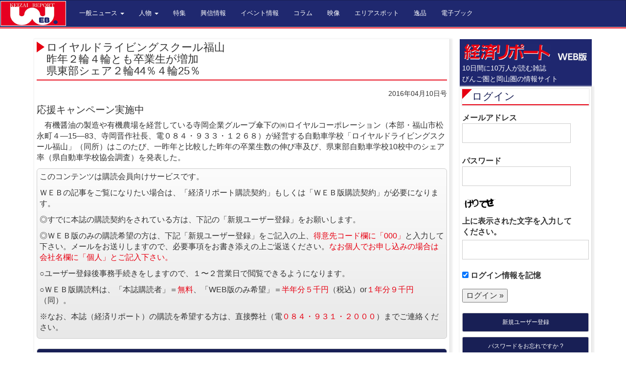

--- FILE ---
content_type: text/html; charset=UTF-8
request_url: https://keizai.info/general-bingo/30205
body_size: 9866
content:
<!DOCTYPE html>
<html lang="Ja">
  <head>
    <meta charset="utf-8">
    <meta http-equiv="X-UA-Compatible" content="IE=edge">
	<meta name="viewport" content="width=device-width, user-scalable=yes, maximum-scale=1.0, minimum-scale=1.0">
    <meta name="author" content="経済リポート">
	<META name="description" content="備後（福山・尾道・三原・府中・笠岡・井原）・岡山県の経済情報誌　経済リポートweb版" />
	<META name="keywords" content="経済リポート,経済リポートweb版,経済情報誌" />
	<title>ロイヤルドライビングスクール福山昨年２輪４輪とも卒業生が増加県東部シェア２輪44％４輪25％ | 経済リポートWEB版</title>
<link rel="canonical" href="http://keizai.info/" />
<link rel="shortcut icon" href="https://keizai.info/keizai/wp-content/themes/keizaireport201403/favicon.ico" >
<link rel="stylesheet" type="text/css" media="screen" href="https://keizai.info/keizai/wp-content/themes/keizaireport201403/stylesheets/screen.css">
<!--[if lt IE 9]>
<script src="https://keizai.info/keizai/wp-content/themes/keizaireport201403/javascripts/html5shiv.js"></script>
<script src="https://keizai.info/keizai/wp-content/themes/keizaireport201403/javascripts/respond.min.js"></script>
<![endif]-->
<meta name='robots' content='max-image-preview:large' />
<link rel='dns-prefetch' href='//www.googletagmanager.com' />
<link rel="alternate" title="oEmbed (JSON)" type="application/json+oembed" href="https://keizai.info/wp-json/oembed/1.0/embed?url=https%3A%2F%2Fkeizai.info%2Fgeneral-bingo%2F30205" />
<link rel="alternate" title="oEmbed (XML)" type="text/xml+oembed" href="https://keizai.info/wp-json/oembed/1.0/embed?url=https%3A%2F%2Fkeizai.info%2Fgeneral-bingo%2F30205&#038;format=xml" />
<style id='wp-img-auto-sizes-contain-inline-css' type='text/css'>
img:is([sizes=auto i],[sizes^="auto," i]){contain-intrinsic-size:3000px 1500px}
/*# sourceURL=wp-img-auto-sizes-contain-inline-css */
</style>
<style id='wp-emoji-styles-inline-css' type='text/css'>

	img.wp-smiley, img.emoji {
		display: inline !important;
		border: none !important;
		box-shadow: none !important;
		height: 1em !important;
		width: 1em !important;
		margin: 0 0.07em !important;
		vertical-align: -0.1em !important;
		background: none !important;
		padding: 0 !important;
	}
/*# sourceURL=wp-emoji-styles-inline-css */
</style>
<style id='wp-block-library-inline-css' type='text/css'>
:root{--wp-block-synced-color:#7a00df;--wp-block-synced-color--rgb:122,0,223;--wp-bound-block-color:var(--wp-block-synced-color);--wp-editor-canvas-background:#ddd;--wp-admin-theme-color:#007cba;--wp-admin-theme-color--rgb:0,124,186;--wp-admin-theme-color-darker-10:#006ba1;--wp-admin-theme-color-darker-10--rgb:0,107,160.5;--wp-admin-theme-color-darker-20:#005a87;--wp-admin-theme-color-darker-20--rgb:0,90,135;--wp-admin-border-width-focus:2px}@media (min-resolution:192dpi){:root{--wp-admin-border-width-focus:1.5px}}.wp-element-button{cursor:pointer}:root .has-very-light-gray-background-color{background-color:#eee}:root .has-very-dark-gray-background-color{background-color:#313131}:root .has-very-light-gray-color{color:#eee}:root .has-very-dark-gray-color{color:#313131}:root .has-vivid-green-cyan-to-vivid-cyan-blue-gradient-background{background:linear-gradient(135deg,#00d084,#0693e3)}:root .has-purple-crush-gradient-background{background:linear-gradient(135deg,#34e2e4,#4721fb 50%,#ab1dfe)}:root .has-hazy-dawn-gradient-background{background:linear-gradient(135deg,#faaca8,#dad0ec)}:root .has-subdued-olive-gradient-background{background:linear-gradient(135deg,#fafae1,#67a671)}:root .has-atomic-cream-gradient-background{background:linear-gradient(135deg,#fdd79a,#004a59)}:root .has-nightshade-gradient-background{background:linear-gradient(135deg,#330968,#31cdcf)}:root .has-midnight-gradient-background{background:linear-gradient(135deg,#020381,#2874fc)}:root{--wp--preset--font-size--normal:16px;--wp--preset--font-size--huge:42px}.has-regular-font-size{font-size:1em}.has-larger-font-size{font-size:2.625em}.has-normal-font-size{font-size:var(--wp--preset--font-size--normal)}.has-huge-font-size{font-size:var(--wp--preset--font-size--huge)}.has-text-align-center{text-align:center}.has-text-align-left{text-align:left}.has-text-align-right{text-align:right}.has-fit-text{white-space:nowrap!important}#end-resizable-editor-section{display:none}.aligncenter{clear:both}.items-justified-left{justify-content:flex-start}.items-justified-center{justify-content:center}.items-justified-right{justify-content:flex-end}.items-justified-space-between{justify-content:space-between}.screen-reader-text{border:0;clip-path:inset(50%);height:1px;margin:-1px;overflow:hidden;padding:0;position:absolute;width:1px;word-wrap:normal!important}.screen-reader-text:focus{background-color:#ddd;clip-path:none;color:#444;display:block;font-size:1em;height:auto;left:5px;line-height:normal;padding:15px 23px 14px;text-decoration:none;top:5px;width:auto;z-index:100000}html :where(.has-border-color){border-style:solid}html :where([style*=border-top-color]){border-top-style:solid}html :where([style*=border-right-color]){border-right-style:solid}html :where([style*=border-bottom-color]){border-bottom-style:solid}html :where([style*=border-left-color]){border-left-style:solid}html :where([style*=border-width]){border-style:solid}html :where([style*=border-top-width]){border-top-style:solid}html :where([style*=border-right-width]){border-right-style:solid}html :where([style*=border-bottom-width]){border-bottom-style:solid}html :where([style*=border-left-width]){border-left-style:solid}html :where(img[class*=wp-image-]){height:auto;max-width:100%}:where(figure){margin:0 0 1em}html :where(.is-position-sticky){--wp-admin--admin-bar--position-offset:var(--wp-admin--admin-bar--height,0px)}@media screen and (max-width:600px){html :where(.is-position-sticky){--wp-admin--admin-bar--position-offset:0px}}

/*# sourceURL=wp-block-library-inline-css */
</style><style id='global-styles-inline-css' type='text/css'>
:root{--wp--preset--aspect-ratio--square: 1;--wp--preset--aspect-ratio--4-3: 4/3;--wp--preset--aspect-ratio--3-4: 3/4;--wp--preset--aspect-ratio--3-2: 3/2;--wp--preset--aspect-ratio--2-3: 2/3;--wp--preset--aspect-ratio--16-9: 16/9;--wp--preset--aspect-ratio--9-16: 9/16;--wp--preset--color--black: #000000;--wp--preset--color--cyan-bluish-gray: #abb8c3;--wp--preset--color--white: #ffffff;--wp--preset--color--pale-pink: #f78da7;--wp--preset--color--vivid-red: #cf2e2e;--wp--preset--color--luminous-vivid-orange: #ff6900;--wp--preset--color--luminous-vivid-amber: #fcb900;--wp--preset--color--light-green-cyan: #7bdcb5;--wp--preset--color--vivid-green-cyan: #00d084;--wp--preset--color--pale-cyan-blue: #8ed1fc;--wp--preset--color--vivid-cyan-blue: #0693e3;--wp--preset--color--vivid-purple: #9b51e0;--wp--preset--gradient--vivid-cyan-blue-to-vivid-purple: linear-gradient(135deg,rgb(6,147,227) 0%,rgb(155,81,224) 100%);--wp--preset--gradient--light-green-cyan-to-vivid-green-cyan: linear-gradient(135deg,rgb(122,220,180) 0%,rgb(0,208,130) 100%);--wp--preset--gradient--luminous-vivid-amber-to-luminous-vivid-orange: linear-gradient(135deg,rgb(252,185,0) 0%,rgb(255,105,0) 100%);--wp--preset--gradient--luminous-vivid-orange-to-vivid-red: linear-gradient(135deg,rgb(255,105,0) 0%,rgb(207,46,46) 100%);--wp--preset--gradient--very-light-gray-to-cyan-bluish-gray: linear-gradient(135deg,rgb(238,238,238) 0%,rgb(169,184,195) 100%);--wp--preset--gradient--cool-to-warm-spectrum: linear-gradient(135deg,rgb(74,234,220) 0%,rgb(151,120,209) 20%,rgb(207,42,186) 40%,rgb(238,44,130) 60%,rgb(251,105,98) 80%,rgb(254,248,76) 100%);--wp--preset--gradient--blush-light-purple: linear-gradient(135deg,rgb(255,206,236) 0%,rgb(152,150,240) 100%);--wp--preset--gradient--blush-bordeaux: linear-gradient(135deg,rgb(254,205,165) 0%,rgb(254,45,45) 50%,rgb(107,0,62) 100%);--wp--preset--gradient--luminous-dusk: linear-gradient(135deg,rgb(255,203,112) 0%,rgb(199,81,192) 50%,rgb(65,88,208) 100%);--wp--preset--gradient--pale-ocean: linear-gradient(135deg,rgb(255,245,203) 0%,rgb(182,227,212) 50%,rgb(51,167,181) 100%);--wp--preset--gradient--electric-grass: linear-gradient(135deg,rgb(202,248,128) 0%,rgb(113,206,126) 100%);--wp--preset--gradient--midnight: linear-gradient(135deg,rgb(2,3,129) 0%,rgb(40,116,252) 100%);--wp--preset--font-size--small: 13px;--wp--preset--font-size--medium: 20px;--wp--preset--font-size--large: 36px;--wp--preset--font-size--x-large: 42px;--wp--preset--spacing--20: 0.44rem;--wp--preset--spacing--30: 0.67rem;--wp--preset--spacing--40: 1rem;--wp--preset--spacing--50: 1.5rem;--wp--preset--spacing--60: 2.25rem;--wp--preset--spacing--70: 3.38rem;--wp--preset--spacing--80: 5.06rem;--wp--preset--shadow--natural: 6px 6px 9px rgba(0, 0, 0, 0.2);--wp--preset--shadow--deep: 12px 12px 50px rgba(0, 0, 0, 0.4);--wp--preset--shadow--sharp: 6px 6px 0px rgba(0, 0, 0, 0.2);--wp--preset--shadow--outlined: 6px 6px 0px -3px rgb(255, 255, 255), 6px 6px rgb(0, 0, 0);--wp--preset--shadow--crisp: 6px 6px 0px rgb(0, 0, 0);}:where(.is-layout-flex){gap: 0.5em;}:where(.is-layout-grid){gap: 0.5em;}body .is-layout-flex{display: flex;}.is-layout-flex{flex-wrap: wrap;align-items: center;}.is-layout-flex > :is(*, div){margin: 0;}body .is-layout-grid{display: grid;}.is-layout-grid > :is(*, div){margin: 0;}:where(.wp-block-columns.is-layout-flex){gap: 2em;}:where(.wp-block-columns.is-layout-grid){gap: 2em;}:where(.wp-block-post-template.is-layout-flex){gap: 1.25em;}:where(.wp-block-post-template.is-layout-grid){gap: 1.25em;}.has-black-color{color: var(--wp--preset--color--black) !important;}.has-cyan-bluish-gray-color{color: var(--wp--preset--color--cyan-bluish-gray) !important;}.has-white-color{color: var(--wp--preset--color--white) !important;}.has-pale-pink-color{color: var(--wp--preset--color--pale-pink) !important;}.has-vivid-red-color{color: var(--wp--preset--color--vivid-red) !important;}.has-luminous-vivid-orange-color{color: var(--wp--preset--color--luminous-vivid-orange) !important;}.has-luminous-vivid-amber-color{color: var(--wp--preset--color--luminous-vivid-amber) !important;}.has-light-green-cyan-color{color: var(--wp--preset--color--light-green-cyan) !important;}.has-vivid-green-cyan-color{color: var(--wp--preset--color--vivid-green-cyan) !important;}.has-pale-cyan-blue-color{color: var(--wp--preset--color--pale-cyan-blue) !important;}.has-vivid-cyan-blue-color{color: var(--wp--preset--color--vivid-cyan-blue) !important;}.has-vivid-purple-color{color: var(--wp--preset--color--vivid-purple) !important;}.has-black-background-color{background-color: var(--wp--preset--color--black) !important;}.has-cyan-bluish-gray-background-color{background-color: var(--wp--preset--color--cyan-bluish-gray) !important;}.has-white-background-color{background-color: var(--wp--preset--color--white) !important;}.has-pale-pink-background-color{background-color: var(--wp--preset--color--pale-pink) !important;}.has-vivid-red-background-color{background-color: var(--wp--preset--color--vivid-red) !important;}.has-luminous-vivid-orange-background-color{background-color: var(--wp--preset--color--luminous-vivid-orange) !important;}.has-luminous-vivid-amber-background-color{background-color: var(--wp--preset--color--luminous-vivid-amber) !important;}.has-light-green-cyan-background-color{background-color: var(--wp--preset--color--light-green-cyan) !important;}.has-vivid-green-cyan-background-color{background-color: var(--wp--preset--color--vivid-green-cyan) !important;}.has-pale-cyan-blue-background-color{background-color: var(--wp--preset--color--pale-cyan-blue) !important;}.has-vivid-cyan-blue-background-color{background-color: var(--wp--preset--color--vivid-cyan-blue) !important;}.has-vivid-purple-background-color{background-color: var(--wp--preset--color--vivid-purple) !important;}.has-black-border-color{border-color: var(--wp--preset--color--black) !important;}.has-cyan-bluish-gray-border-color{border-color: var(--wp--preset--color--cyan-bluish-gray) !important;}.has-white-border-color{border-color: var(--wp--preset--color--white) !important;}.has-pale-pink-border-color{border-color: var(--wp--preset--color--pale-pink) !important;}.has-vivid-red-border-color{border-color: var(--wp--preset--color--vivid-red) !important;}.has-luminous-vivid-orange-border-color{border-color: var(--wp--preset--color--luminous-vivid-orange) !important;}.has-luminous-vivid-amber-border-color{border-color: var(--wp--preset--color--luminous-vivid-amber) !important;}.has-light-green-cyan-border-color{border-color: var(--wp--preset--color--light-green-cyan) !important;}.has-vivid-green-cyan-border-color{border-color: var(--wp--preset--color--vivid-green-cyan) !important;}.has-pale-cyan-blue-border-color{border-color: var(--wp--preset--color--pale-cyan-blue) !important;}.has-vivid-cyan-blue-border-color{border-color: var(--wp--preset--color--vivid-cyan-blue) !important;}.has-vivid-purple-border-color{border-color: var(--wp--preset--color--vivid-purple) !important;}.has-vivid-cyan-blue-to-vivid-purple-gradient-background{background: var(--wp--preset--gradient--vivid-cyan-blue-to-vivid-purple) !important;}.has-light-green-cyan-to-vivid-green-cyan-gradient-background{background: var(--wp--preset--gradient--light-green-cyan-to-vivid-green-cyan) !important;}.has-luminous-vivid-amber-to-luminous-vivid-orange-gradient-background{background: var(--wp--preset--gradient--luminous-vivid-amber-to-luminous-vivid-orange) !important;}.has-luminous-vivid-orange-to-vivid-red-gradient-background{background: var(--wp--preset--gradient--luminous-vivid-orange-to-vivid-red) !important;}.has-very-light-gray-to-cyan-bluish-gray-gradient-background{background: var(--wp--preset--gradient--very-light-gray-to-cyan-bluish-gray) !important;}.has-cool-to-warm-spectrum-gradient-background{background: var(--wp--preset--gradient--cool-to-warm-spectrum) !important;}.has-blush-light-purple-gradient-background{background: var(--wp--preset--gradient--blush-light-purple) !important;}.has-blush-bordeaux-gradient-background{background: var(--wp--preset--gradient--blush-bordeaux) !important;}.has-luminous-dusk-gradient-background{background: var(--wp--preset--gradient--luminous-dusk) !important;}.has-pale-ocean-gradient-background{background: var(--wp--preset--gradient--pale-ocean) !important;}.has-electric-grass-gradient-background{background: var(--wp--preset--gradient--electric-grass) !important;}.has-midnight-gradient-background{background: var(--wp--preset--gradient--midnight) !important;}.has-small-font-size{font-size: var(--wp--preset--font-size--small) !important;}.has-medium-font-size{font-size: var(--wp--preset--font-size--medium) !important;}.has-large-font-size{font-size: var(--wp--preset--font-size--large) !important;}.has-x-large-font-size{font-size: var(--wp--preset--font-size--x-large) !important;}
/*# sourceURL=global-styles-inline-css */
</style>

<style id='classic-theme-styles-inline-css' type='text/css'>
/*! This file is auto-generated */
.wp-block-button__link{color:#fff;background-color:#32373c;border-radius:9999px;box-shadow:none;text-decoration:none;padding:calc(.667em + 2px) calc(1.333em + 2px);font-size:1.125em}.wp-block-file__button{background:#32373c;color:#fff;text-decoration:none}
/*# sourceURL=/wp-includes/css/classic-themes.min.css */
</style>

<!-- Site Kit によって追加された Google タグ（gtag.js）スニペット -->
<!-- Google アナリティクス スニペット (Site Kit が追加) -->
<script type="text/javascript" src="https://www.googletagmanager.com/gtag/js?id=GT-KTPRGC2" id="google_gtagjs-js" async></script>
<script type="text/javascript" id="google_gtagjs-js-after">
/* <![CDATA[ */
window.dataLayer = window.dataLayer || [];function gtag(){dataLayer.push(arguments);}
gtag("set","linker",{"domains":["keizai.info"]});
gtag("js", new Date());
gtag("set", "developer_id.dZTNiMT", true);
gtag("config", "GT-KTPRGC2");
//# sourceURL=google_gtagjs-js-after
/* ]]> */
</script>
<link rel="https://api.w.org/" href="https://keizai.info/wp-json/" /><link rel="alternate" title="JSON" type="application/json" href="https://keizai.info/wp-json/wp/v2/posts/30205" /><link rel="EditURI" type="application/rsd+xml" title="RSD" href="https://keizai.info/keizai/xmlrpc.php?rsd" />
<link rel="canonical" href="https://keizai.info/general-bingo/30205" />
<link rel='shortlink' href='https://keizai.info/?p=30205' />
<link rel="stylesheet" href="https://keizai.info/keizai/wp-content/plugins/frontend-user-admin/frontend-user-admin.css" type="text/css" media="screen" />
<meta name="generator" content="Site Kit by Google 1.171.0" /></head>
<body class="wp-singular post-template-default single single-post postid-30205 single-format-standard wp-theme-keizaireport201403">
<script>
  (function(i,s,o,g,r,a,m){i['GoogleAnalyticsObject']=r;i[r]=i[r]||function(){
  (i[r].q=i[r].q||[]).push(arguments)},i[r].l=1*new Date();a=s.createElement(o),
  m=s.getElementsByTagName(o)[0];a.async=1;a.src=g;m.parentNode.insertBefore(a,m)
  })(window,document,'script','//www.google-analytics.com/analytics.js','ga');

  ga('create', 'UA-49712208-1', 'keizai.info');
  ga('send', 'pageview');

</script><div class="header-wrap navbar-fixed-top">
<nav class="navbar navbar-default" role="navigation">
  <div class="container-fluid">

    <div class="navbar-header">
      <button type="button" class="navbar-toggle" data-toggle="collapse" data-target="#bs-example-navbar-collapse-1">
        <span class="sr-only">Toggle navigation</span>
        <span class="icon-bar"></span>
        <span class="icon-bar"></span>
        <span class="icon-bar"></span>
      </button>
      <h1><a class="navbar-brand" href="/"><img src="https://keizai.info/keizai/wp-content/themes/keizaireport201403/images/comon/logo_03.png" alt="経済リポートweb版"></a></h1>
     
    </div>


    <div class="collapse navbar-collapse" id="bs-example-navbar-collapse-1">
      <ul class="nav navbar-nav">
        <li class="dropdown">
          <a href="#" class="dropdown-toggle" data-toggle="dropdown">一般ニュース <b class="caret"></b></a>
          <ul class="dropdown-menu">
            <li><a href="/category/general-bingo/">備後版</a></li>
            <li><a href="/category/general-okayama/">岡山版</a></li>
          </ul>
        </li>
        <li class="dropdown">
          <a href="#" class="dropdown-toggle" data-toggle="dropdown">人物 <b class="caret"></b></a>
          <ul class="dropdown-menu">
			<li><a href="/category/cover-bingo/">表紙&nbsp;備後版</a></li>
			<li><a href="/category/cover-okayama/">表紙&nbsp;岡山版</a></li>
<!--             <li class="divider"></li> -->
            <li><a href="/category/interview/">いんたびゅう</a></li>
          </ul>
        </li>
        <li><a href="/category/special-feature/">特集</a></li>
		<li><a href="/category/koushin/">興信情報</a></li>
        <li><a href="/category/green/">イベント情報</a></li>
        <li><a href="/category/column/">コラム</a></li>
        <li><a href="/category/movie/">映像</a></li>
        <li><a href="/category/about-shop/">エリアスポット</a></li>
<!--　2024/03/04 START 溝部 -->
<!--　
		  <li><a href="/category/keikan-design/">景観デザイン</a></li>
-->
		  <li><a href="/category/keikan-design/">逸品</a></li>
<!--　2024/03/04 END 溝部 -->
		  <li><a href="/category/e-book/">電子ブック</a></li>
      </ul>
      <!--<ul class="nav navbar-nav navbar-right">
        <li><a href="/login/">ログイン</a></li>
      </ul>-->
    </div><!-- /.navbar-collapse -->
  </div><!-- /.container-fluid -->
</nav>
</div><div class="content-wrap">
<div class="container">
<div class="row">
<div class="col-sm-9">
<div class="contents">

<div class="box01">
<article id="post-30205" class="content">
<header> 
<h2>ロイヤルドライビングスクール福山<br>昨年２輪４輪とも卒業生が増加<br>県東部シェア２輪44％４輪25％</h2>   
<p class="dateLabel"><span class="gatsugo">2016年04月10日号</span> </p>

</header>
<div class="main_content">
<h4>応援キャンペーン実施中</h4>
<p>　有機醤油の製造や有機農場を経営している寺岡企業グループ傘下の㈱ロイヤルコーポレーション（本部・福山市松永町４―15―83、寺岡晋作社長、電０８４・９３３・１２６８）が経営する自動車学校「ロイヤルドライビングスクール福山」（同所）はこのたび、一昨年と比較した昨年の卒業生数の伸び率及び、県東部自動車学校10校中のシェア率（県自動車学校協会調査）を発表した。<div class="new-posts mb-20">
<p>このコンテンツは購読会員向けサービスです。</p>
<p>ＷＥＢの記事をご覧になりたい場合は、「経済リポート購読契約」もしくは「ＷＥＢ版購読契約」が必要になります。</p>
<p>◎すでに本誌の購読契約をされている方は、下記の「新規ユーザー登録」をお願いします。</p>
<p>◎ＷＥＢ版のみの購読希望の方は、下記「新規ユーザー登録」をご記入の上、<span style="color:#e70012;">得意先コード欄に「000」</span>と入力して下さい。メールをお送りしますので、必要事項をお書き添えの上ご返送ください。<span style="color:#e70012;">なお個人でお申し込みの場合は会社名欄に「個人」とご記入下さい。</span></p>
<p>○ユーザー登録後事務手続きをしますので、１〜２営業日で閲覧できるようになります。</p>
<p>○ＷＥＢ版購読料は、「本誌購読者」＝<span style="color:#e70012;">無料</span>、「WEB版のみ希望」＝<span style="color:#e70012;">半年分５千円</span>（税込）or<span style="color:#e70012;">１年分９千円</span>（同）。</p>
<p>※なお、本誌（経済リポート）の購読を希望する方は、直接弊社（電<span style="color:#e70012;">０８４・９３１・２０００</span>）までご連絡ください。</p>
</div>
<a href="/login?action=register" role="button" class="btn btn-default btn-lg btn-block">新規ユーザー登録</a>
<a href="/login" role="button" class="btn btn-default btn-lg btn-block">ユーザーログイン</a>


<div class="pagenav">
<span class="prev"><a href="https://keizai.info/general-bingo/30202" rel="prev">&laquo; 前のページ</a></span>          
<span class="next"><a href="https://keizai.info/general-bingo/30208" rel="next">次のページ &raquo;</a></span>
</div>
     
</div>
</article>

</div>
</div>
</div>
<div class="col-sm-3">
	<div id="content_side"> 
		<aside>
			<div id="content_side"> 
<aside>
<div class="sidelogo">
<div><img src="https://keizai.info/keizai/wp-content/themes/keizaireport201403/images/comon/logo.jpg" alt="経済リポートWEB" /></div>
<small>10日間に10万人が読む雑誌<br>びんご圏と岡山圏の情報サイト</small>
</div>
<div class="box01"><section id="frontend_user_admin-2" class="widget frontend_user_admin"><h3><a href="https://keizai.info/login">ログイン</a></h3><div class="frontend-user-admin-widget-login"><form id="loginform" action="https://keizai.info/login" method="post">
<p><label>メールアドレス<br />
<input type="text" name="log" id="widget_user_login" class="input" value="" size="20" /></label></p>
<p><label>パスワード<br />
<input type="password" name="pwd" id="widget_user_pass" class="input" value="" size="20" /></label></p>
<p><img src="https://keizai.info/keizai/wp-content/siteguard/373412174.png" alt="CAPTCHA"></p><p><label for="siteguard_captcha">上に表示された文字を入力してください。</label><br /><input type="text" name="siteguard_captcha" id="siteguard_captcha" class="input" value="" size="10" aria-required="true" /><input type="hidden" name="siteguard_captcha_prefix" id="siteguard_captcha_prefix" value="373412174" /></p><p class="forgetmenot"><label><input name="rememberme" type="checkbox" id="widget_rememberme" value="forever" checked="checked" /> ログイン情報を記憶</label></p>
<p class="submit">
<input type="submit" name="wp-submit" id="wp-submit" class="submit login" value="ログイン &raquo;" />
<input type="hidden" name="redirect_to" value="https://keizai.info/general-bingo/30205" />
<input type="hidden" name="testcookie" value="1" />
</p>
</form>

<ul>
<li class="register"><a href="https://keizai.info/login?action=register">新規ユーザー登録</a></li>
<li class="lostpassword"><a href="https://keizai.info/login?action=lostpassword" title="パスワード紛失取り扱い">パスワードをお忘れですか ?</a></li>
</ul>
</div></section></div><div class="box01"><section id="nav_menu-2" class="widget widget_nav_menu"><div class="menu-sub-container"><ul id="menu-sub" class="menu"><li id="menu-item-4773" class="menu-item menu-item-type-post_type menu-item-object-page menu-item-4773"><a href="https://keizai.info/site-policy">利用規約</a></li>
<li id="menu-item-4774" class="menu-item menu-item-type-post_type menu-item-object-page menu-item-4774"><a href="https://keizai.info/help">ヘルプ</a></li>
<li id="menu-item-4775" class="menu-item menu-item-type-post_type menu-item-object-page menu-item-4775"><a href="https://keizai.info/privacy-policy">プライバシーポリシー</a></li>
<li id="menu-item-78564" class="menu-item menu-item-type-post_type menu-item-object-page menu-item-78564"><a href="https://keizai.info/%e9%9b%bb%e5%ad%90%e3%83%96%e3%83%83%e3%82%af%e9%96%b2%e8%a6%a7%e3%81%ab%e3%81%a4%e3%81%84%e3%81%a6">電子ブック閲覧について</a></li>
</ul></div></section></div>

</aside>
</div>		</aside>
	</div>
</div>
</div>


</div>
</div>
<div class="footer-wrap">
<hr>
<div class="container">

      <footer>
		  <div class="row">
			  <div class="col-md-10 col-md-offset-1">
				  <div class="row">
						<div class="col-sm-3 t-a-c">
						 経済リポートWEB版
						</div>
						<div class="col-sm-6 t-a-c">
			  			〒720-0805広島県福山市御門町3丁目5−8
			  			</div>
			  			<div class="col-sm-3 t-a-c">
			  			TEL 084-931-2000
			  			</div>
		  			</div>
		  		</div>
		</div>
		  <div class="row">
       <div class="col-sm-12 t-a-c">Copyright &copy; 2026経済リポートWEB版 All rights Reserved.</div>
		  </div>
      </footer>
</div>
</div>

<script src="https://code.jquery.com/jquery-1.10.2.min.js"></script>
    <script src="https://keizai.info/keizai/wp-content/themes/keizaireport201403/javascripts/bootstrap.min.js"></script>
<script type="speculationrules">
{"prefetch":[{"source":"document","where":{"and":[{"href_matches":"/*"},{"not":{"href_matches":["/keizai/wp-*.php","/keizai/wp-admin/*","/keizai/wp-content/uploads/*","/keizai/wp-content/*","/keizai/wp-content/plugins/*","/keizai/wp-content/themes/keizaireport201403/*","/*\\?(.+)"]}},{"not":{"selector_matches":"a[rel~=\"nofollow\"]"}},{"not":{"selector_matches":".no-prefetch, .no-prefetch a"}}]},"eagerness":"conservative"}]}
</script>
<script id="wp-emoji-settings" type="application/json">
{"baseUrl":"https://s.w.org/images/core/emoji/17.0.2/72x72/","ext":".png","svgUrl":"https://s.w.org/images/core/emoji/17.0.2/svg/","svgExt":".svg","source":{"concatemoji":"https://keizai.info/keizai/wp-includes/js/wp-emoji-release.min.js?ver=6.9"}}
</script>
<script type="module">
/* <![CDATA[ */
/*! This file is auto-generated */
const a=JSON.parse(document.getElementById("wp-emoji-settings").textContent),o=(window._wpemojiSettings=a,"wpEmojiSettingsSupports"),s=["flag","emoji"];function i(e){try{var t={supportTests:e,timestamp:(new Date).valueOf()};sessionStorage.setItem(o,JSON.stringify(t))}catch(e){}}function c(e,t,n){e.clearRect(0,0,e.canvas.width,e.canvas.height),e.fillText(t,0,0);t=new Uint32Array(e.getImageData(0,0,e.canvas.width,e.canvas.height).data);e.clearRect(0,0,e.canvas.width,e.canvas.height),e.fillText(n,0,0);const a=new Uint32Array(e.getImageData(0,0,e.canvas.width,e.canvas.height).data);return t.every((e,t)=>e===a[t])}function p(e,t){e.clearRect(0,0,e.canvas.width,e.canvas.height),e.fillText(t,0,0);var n=e.getImageData(16,16,1,1);for(let e=0;e<n.data.length;e++)if(0!==n.data[e])return!1;return!0}function u(e,t,n,a){switch(t){case"flag":return n(e,"\ud83c\udff3\ufe0f\u200d\u26a7\ufe0f","\ud83c\udff3\ufe0f\u200b\u26a7\ufe0f")?!1:!n(e,"\ud83c\udde8\ud83c\uddf6","\ud83c\udde8\u200b\ud83c\uddf6")&&!n(e,"\ud83c\udff4\udb40\udc67\udb40\udc62\udb40\udc65\udb40\udc6e\udb40\udc67\udb40\udc7f","\ud83c\udff4\u200b\udb40\udc67\u200b\udb40\udc62\u200b\udb40\udc65\u200b\udb40\udc6e\u200b\udb40\udc67\u200b\udb40\udc7f");case"emoji":return!a(e,"\ud83e\u1fac8")}return!1}function f(e,t,n,a){let r;const o=(r="undefined"!=typeof WorkerGlobalScope&&self instanceof WorkerGlobalScope?new OffscreenCanvas(300,150):document.createElement("canvas")).getContext("2d",{willReadFrequently:!0}),s=(o.textBaseline="top",o.font="600 32px Arial",{});return e.forEach(e=>{s[e]=t(o,e,n,a)}),s}function r(e){var t=document.createElement("script");t.src=e,t.defer=!0,document.head.appendChild(t)}a.supports={everything:!0,everythingExceptFlag:!0},new Promise(t=>{let n=function(){try{var e=JSON.parse(sessionStorage.getItem(o));if("object"==typeof e&&"number"==typeof e.timestamp&&(new Date).valueOf()<e.timestamp+604800&&"object"==typeof e.supportTests)return e.supportTests}catch(e){}return null}();if(!n){if("undefined"!=typeof Worker&&"undefined"!=typeof OffscreenCanvas&&"undefined"!=typeof URL&&URL.createObjectURL&&"undefined"!=typeof Blob)try{var e="postMessage("+f.toString()+"("+[JSON.stringify(s),u.toString(),c.toString(),p.toString()].join(",")+"));",a=new Blob([e],{type:"text/javascript"});const r=new Worker(URL.createObjectURL(a),{name:"wpTestEmojiSupports"});return void(r.onmessage=e=>{i(n=e.data),r.terminate(),t(n)})}catch(e){}i(n=f(s,u,c,p))}t(n)}).then(e=>{for(const n in e)a.supports[n]=e[n],a.supports.everything=a.supports.everything&&a.supports[n],"flag"!==n&&(a.supports.everythingExceptFlag=a.supports.everythingExceptFlag&&a.supports[n]);var t;a.supports.everythingExceptFlag=a.supports.everythingExceptFlag&&!a.supports.flag,a.supports.everything||((t=a.source||{}).concatemoji?r(t.concatemoji):t.wpemoji&&t.twemoji&&(r(t.twemoji),r(t.wpemoji)))});
//# sourceURL=https://keizai.info/keizai/wp-includes/js/wp-emoji-loader.min.js
/* ]]> */
</script>
  </body>
</html>